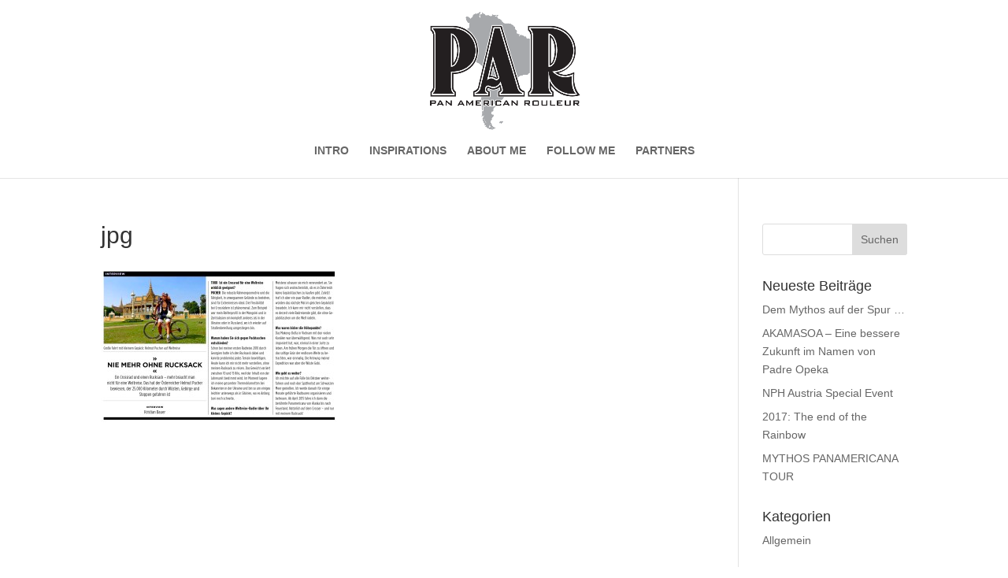

--- FILE ---
content_type: text/css
request_url: https://www.panam-rouleur.com/wp-content/themes/divi-child/style.css?ver=1.0.0
body_size: 1437
content:
/*
 Theme Name:     Divi Child
 Theme URI:      http://www.elegantthemes.com/gallery/divi/
 Description:    Divi Child Theme
 Author:         dieneuedbm.co
 Author URI:     http://www.dieneuedbm.co
 Template:       Divi
 Version:        1.0.0
*/
 
@import url("../Divi/style.css");
 
/* =Theme customization starts here
------------------------------------------------------- */

@media all and ( max-width: 980px ) {

	.et_header_style_centered #main-header .container {
		height: 90px !important;
	}

	.et_header_style_centered #main-header #et-top-navigation {
		bottom: 90px !important;
	}

	#et_mobile_nav_menu {
	}

	.et_header_style_centered #main-header .mobile_nav {
		background-color: transparent !important;
	}

	.et_header_style_centered .mobile_nav .select_page {
		display: none;
	}
    
}

.et_header_style_centered header#main-header .logo_container {
	height: inherit;
}

.et_header_style_centered header#main-header .logo_container img {
	height: 150px !important;
	margin: 15px auto 15px;
}

		.et_header_style_centered header#main-header.et-fixed-header .logo_container img {
			height: 75px !important;
		}

.et_header_style_centered #top-menu > li > a,
.et_mobile_menu li a {
	text-transform: uppercase;
}

	.et_header_style_centered header#main-header.et-fixed-header #top-menu > li > a {
		height: 28px;
		padding-bottom: 14px;
		line-height: 28px;
	}

.et_parallax_bg {
	background-position: center bottom;
}

.et_pb_blurb h4,
.et_pb_blurb p {
	text-align: center;
}

.mfp-title {
	display: none;
}

#footer-bottom {
	display: none;
	visibility: hidden;
}

--- FILE ---
content_type: text/css
request_url: https://www.panam-rouleur.com/wp-content/et-cache/global/et-divi-customizer-global.min.css?ver=1767789095
body_size: 804
content:
@media only screen and (min-width:981px){.et_header_style_centered #logo{max-height:54%}.et_pb_svg_logo.et_header_style_centered #logo{height:54%}.et_header_style_centered.et_hide_primary_logo #main-header:not(.et-fixed-header) .logo_container,.et_header_style_centered.et_hide_fixed_logo #main-header.et-fixed-header .logo_container{height:11.88px}}@media only screen and (min-width:1350px){.et_pb_row{padding:27px 0}.et_pb_section{padding:54px 0}.single.et_pb_pagebuilder_layout.et_full_width_page .et_post_meta_wrapper{padding-top:81px}.et_pb_fullwidth_section{padding:0}}.et_pb_gutters3.et_pb_footer_columns4 .footer-widget,.et_pb_gutters3.et_pb_footer_columns4 .footer-widget .et_pb_widget{width:100%}.et_pb_gutters3.et_pb_footer_columns4 .footer-widget:not(:first-child){display:none!important}#main-footer{background-color:#283139!important}.et_pb_gutters3.et_pb_footer_columns4 .footer-widget .wp-container-1{gap:1rem}.bottom-nav{text-align:center}